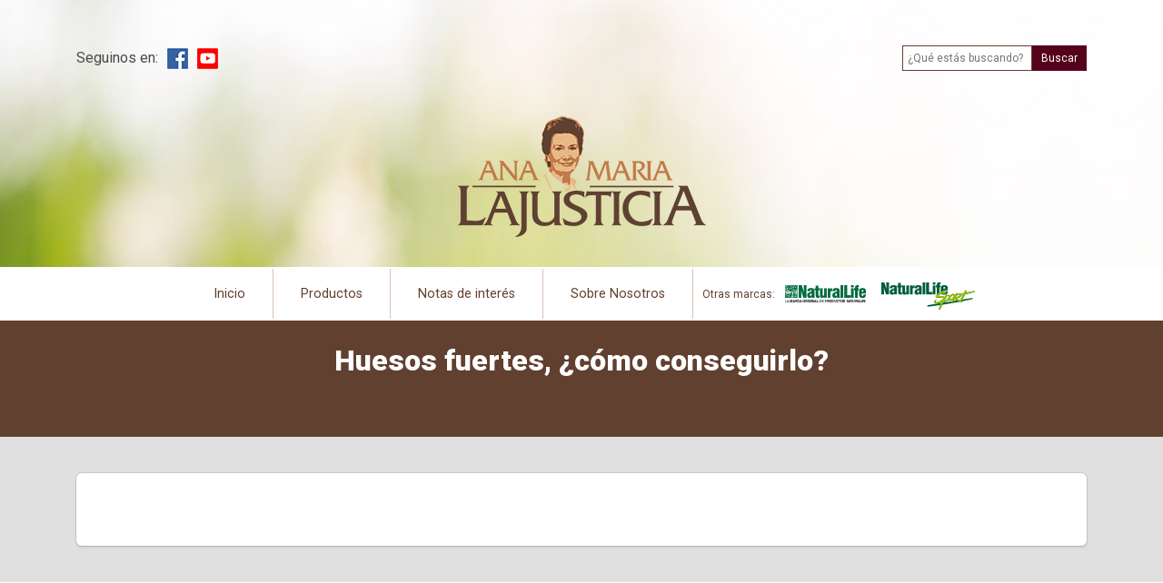

--- FILE ---
content_type: text/html; charset=UTF-8
request_url: http://anamarialajusticia.com.uy/nota/huesos-fuertes-como-conseguirlo/
body_size: 30076
content:
<!doctype html>
<html lang="es" class="no-js">
	<head>

		<meta charset="UTF-8">
		<title>  Huesos fuertes, ¿cómo conseguirlo? | Ana Maria Lajusticia</title>

		<link href="//www.google-analytics.com" rel="dns-prefetch">
        <!-- <link href="http://anamarialajusticia.com.uy/wp-content/themes/locurasleal/img/icons/favicon.ico" rel="shortcut icon"> -->
		<link rel="icon" type="image/png" href="http://anamarialajusticia.com.uy/wp-content/themes/locurasleal/img/icons/favicon-32x32.png" sizes="32x32" />
		<link rel="icon" type="image/png" href="http://anamarialajusticia.com.uy/wp-content/themes/locurasleal/img/icons/favicon-16x16.png" sizes="16x16" />

		<meta http-equiv="X-UA-Compatible" content="IE=edge,chrome=1">
		<meta name="viewport" content="width=device-width, initial-scale=1.0">
		<meta name="description" content="Ana Maria Lajusticia® es una marca española de suplementos alimenticios con máximo rigor científico y calidad nutricional, desde 1980.">

		
		<meta name='robots' content='max-image-preview:large' />
<script type="text/javascript">
window._wpemojiSettings = {"baseUrl":"https:\/\/s.w.org\/images\/core\/emoji\/14.0.0\/72x72\/","ext":".png","svgUrl":"https:\/\/s.w.org\/images\/core\/emoji\/14.0.0\/svg\/","svgExt":".svg","source":{"concatemoji":"http:\/\/anamarialajusticia.com.uy\/wp-includes\/js\/wp-emoji-release.min.js?ver=6.3.7"}};
/*! This file is auto-generated */
!function(i,n){var o,s,e;function c(e){try{var t={supportTests:e,timestamp:(new Date).valueOf()};sessionStorage.setItem(o,JSON.stringify(t))}catch(e){}}function p(e,t,n){e.clearRect(0,0,e.canvas.width,e.canvas.height),e.fillText(t,0,0);var t=new Uint32Array(e.getImageData(0,0,e.canvas.width,e.canvas.height).data),r=(e.clearRect(0,0,e.canvas.width,e.canvas.height),e.fillText(n,0,0),new Uint32Array(e.getImageData(0,0,e.canvas.width,e.canvas.height).data));return t.every(function(e,t){return e===r[t]})}function u(e,t,n){switch(t){case"flag":return n(e,"\ud83c\udff3\ufe0f\u200d\u26a7\ufe0f","\ud83c\udff3\ufe0f\u200b\u26a7\ufe0f")?!1:!n(e,"\ud83c\uddfa\ud83c\uddf3","\ud83c\uddfa\u200b\ud83c\uddf3")&&!n(e,"\ud83c\udff4\udb40\udc67\udb40\udc62\udb40\udc65\udb40\udc6e\udb40\udc67\udb40\udc7f","\ud83c\udff4\u200b\udb40\udc67\u200b\udb40\udc62\u200b\udb40\udc65\u200b\udb40\udc6e\u200b\udb40\udc67\u200b\udb40\udc7f");case"emoji":return!n(e,"\ud83e\udef1\ud83c\udffb\u200d\ud83e\udef2\ud83c\udfff","\ud83e\udef1\ud83c\udffb\u200b\ud83e\udef2\ud83c\udfff")}return!1}function f(e,t,n){var r="undefined"!=typeof WorkerGlobalScope&&self instanceof WorkerGlobalScope?new OffscreenCanvas(300,150):i.createElement("canvas"),a=r.getContext("2d",{willReadFrequently:!0}),o=(a.textBaseline="top",a.font="600 32px Arial",{});return e.forEach(function(e){o[e]=t(a,e,n)}),o}function t(e){var t=i.createElement("script");t.src=e,t.defer=!0,i.head.appendChild(t)}"undefined"!=typeof Promise&&(o="wpEmojiSettingsSupports",s=["flag","emoji"],n.supports={everything:!0,everythingExceptFlag:!0},e=new Promise(function(e){i.addEventListener("DOMContentLoaded",e,{once:!0})}),new Promise(function(t){var n=function(){try{var e=JSON.parse(sessionStorage.getItem(o));if("object"==typeof e&&"number"==typeof e.timestamp&&(new Date).valueOf()<e.timestamp+604800&&"object"==typeof e.supportTests)return e.supportTests}catch(e){}return null}();if(!n){if("undefined"!=typeof Worker&&"undefined"!=typeof OffscreenCanvas&&"undefined"!=typeof URL&&URL.createObjectURL&&"undefined"!=typeof Blob)try{var e="postMessage("+f.toString()+"("+[JSON.stringify(s),u.toString(),p.toString()].join(",")+"));",r=new Blob([e],{type:"text/javascript"}),a=new Worker(URL.createObjectURL(r),{name:"wpTestEmojiSupports"});return void(a.onmessage=function(e){c(n=e.data),a.terminate(),t(n)})}catch(e){}c(n=f(s,u,p))}t(n)}).then(function(e){for(var t in e)n.supports[t]=e[t],n.supports.everything=n.supports.everything&&n.supports[t],"flag"!==t&&(n.supports.everythingExceptFlag=n.supports.everythingExceptFlag&&n.supports[t]);n.supports.everythingExceptFlag=n.supports.everythingExceptFlag&&!n.supports.flag,n.DOMReady=!1,n.readyCallback=function(){n.DOMReady=!0}}).then(function(){return e}).then(function(){var e;n.supports.everything||(n.readyCallback(),(e=n.source||{}).concatemoji?t(e.concatemoji):e.wpemoji&&e.twemoji&&(t(e.twemoji),t(e.wpemoji)))}))}((window,document),window._wpemojiSettings);
</script>
<style type="text/css">
img.wp-smiley,
img.emoji {
	display: inline !important;
	border: none !important;
	box-shadow: none !important;
	height: 1em !important;
	width: 1em !important;
	margin: 0 0.07em !important;
	vertical-align: -0.1em !important;
	background: none !important;
	padding: 0 !important;
}
</style>
	<link rel='stylesheet' id='wp-block-library-css' href='http://anamarialajusticia.com.uy/wp-includes/css/dist/block-library/style.min.css?ver=6.3.7' media='all' />
<style id='classic-theme-styles-inline-css' type='text/css'>
/*! This file is auto-generated */
.wp-block-button__link{color:#fff;background-color:#32373c;border-radius:9999px;box-shadow:none;text-decoration:none;padding:calc(.667em + 2px) calc(1.333em + 2px);font-size:1.125em}.wp-block-file__button{background:#32373c;color:#fff;text-decoration:none}
</style>
<style id='global-styles-inline-css' type='text/css'>
body{--wp--preset--color--black: #000000;--wp--preset--color--cyan-bluish-gray: #abb8c3;--wp--preset--color--white: #ffffff;--wp--preset--color--pale-pink: #f78da7;--wp--preset--color--vivid-red: #cf2e2e;--wp--preset--color--luminous-vivid-orange: #ff6900;--wp--preset--color--luminous-vivid-amber: #fcb900;--wp--preset--color--light-green-cyan: #7bdcb5;--wp--preset--color--vivid-green-cyan: #00d084;--wp--preset--color--pale-cyan-blue: #8ed1fc;--wp--preset--color--vivid-cyan-blue: #0693e3;--wp--preset--color--vivid-purple: #9b51e0;--wp--preset--gradient--vivid-cyan-blue-to-vivid-purple: linear-gradient(135deg,rgba(6,147,227,1) 0%,rgb(155,81,224) 100%);--wp--preset--gradient--light-green-cyan-to-vivid-green-cyan: linear-gradient(135deg,rgb(122,220,180) 0%,rgb(0,208,130) 100%);--wp--preset--gradient--luminous-vivid-amber-to-luminous-vivid-orange: linear-gradient(135deg,rgba(252,185,0,1) 0%,rgba(255,105,0,1) 100%);--wp--preset--gradient--luminous-vivid-orange-to-vivid-red: linear-gradient(135deg,rgba(255,105,0,1) 0%,rgb(207,46,46) 100%);--wp--preset--gradient--very-light-gray-to-cyan-bluish-gray: linear-gradient(135deg,rgb(238,238,238) 0%,rgb(169,184,195) 100%);--wp--preset--gradient--cool-to-warm-spectrum: linear-gradient(135deg,rgb(74,234,220) 0%,rgb(151,120,209) 20%,rgb(207,42,186) 40%,rgb(238,44,130) 60%,rgb(251,105,98) 80%,rgb(254,248,76) 100%);--wp--preset--gradient--blush-light-purple: linear-gradient(135deg,rgb(255,206,236) 0%,rgb(152,150,240) 100%);--wp--preset--gradient--blush-bordeaux: linear-gradient(135deg,rgb(254,205,165) 0%,rgb(254,45,45) 50%,rgb(107,0,62) 100%);--wp--preset--gradient--luminous-dusk: linear-gradient(135deg,rgb(255,203,112) 0%,rgb(199,81,192) 50%,rgb(65,88,208) 100%);--wp--preset--gradient--pale-ocean: linear-gradient(135deg,rgb(255,245,203) 0%,rgb(182,227,212) 50%,rgb(51,167,181) 100%);--wp--preset--gradient--electric-grass: linear-gradient(135deg,rgb(202,248,128) 0%,rgb(113,206,126) 100%);--wp--preset--gradient--midnight: linear-gradient(135deg,rgb(2,3,129) 0%,rgb(40,116,252) 100%);--wp--preset--font-size--small: 13px;--wp--preset--font-size--medium: 20px;--wp--preset--font-size--large: 36px;--wp--preset--font-size--x-large: 42px;--wp--preset--spacing--20: 0.44rem;--wp--preset--spacing--30: 0.67rem;--wp--preset--spacing--40: 1rem;--wp--preset--spacing--50: 1.5rem;--wp--preset--spacing--60: 2.25rem;--wp--preset--spacing--70: 3.38rem;--wp--preset--spacing--80: 5.06rem;--wp--preset--shadow--natural: 6px 6px 9px rgba(0, 0, 0, 0.2);--wp--preset--shadow--deep: 12px 12px 50px rgba(0, 0, 0, 0.4);--wp--preset--shadow--sharp: 6px 6px 0px rgba(0, 0, 0, 0.2);--wp--preset--shadow--outlined: 6px 6px 0px -3px rgba(255, 255, 255, 1), 6px 6px rgba(0, 0, 0, 1);--wp--preset--shadow--crisp: 6px 6px 0px rgba(0, 0, 0, 1);}:where(.is-layout-flex){gap: 0.5em;}:where(.is-layout-grid){gap: 0.5em;}body .is-layout-flow > .alignleft{float: left;margin-inline-start: 0;margin-inline-end: 2em;}body .is-layout-flow > .alignright{float: right;margin-inline-start: 2em;margin-inline-end: 0;}body .is-layout-flow > .aligncenter{margin-left: auto !important;margin-right: auto !important;}body .is-layout-constrained > .alignleft{float: left;margin-inline-start: 0;margin-inline-end: 2em;}body .is-layout-constrained > .alignright{float: right;margin-inline-start: 2em;margin-inline-end: 0;}body .is-layout-constrained > .aligncenter{margin-left: auto !important;margin-right: auto !important;}body .is-layout-constrained > :where(:not(.alignleft):not(.alignright):not(.alignfull)){max-width: var(--wp--style--global--content-size);margin-left: auto !important;margin-right: auto !important;}body .is-layout-constrained > .alignwide{max-width: var(--wp--style--global--wide-size);}body .is-layout-flex{display: flex;}body .is-layout-flex{flex-wrap: wrap;align-items: center;}body .is-layout-flex > *{margin: 0;}body .is-layout-grid{display: grid;}body .is-layout-grid > *{margin: 0;}:where(.wp-block-columns.is-layout-flex){gap: 2em;}:where(.wp-block-columns.is-layout-grid){gap: 2em;}:where(.wp-block-post-template.is-layout-flex){gap: 1.25em;}:where(.wp-block-post-template.is-layout-grid){gap: 1.25em;}.has-black-color{color: var(--wp--preset--color--black) !important;}.has-cyan-bluish-gray-color{color: var(--wp--preset--color--cyan-bluish-gray) !important;}.has-white-color{color: var(--wp--preset--color--white) !important;}.has-pale-pink-color{color: var(--wp--preset--color--pale-pink) !important;}.has-vivid-red-color{color: var(--wp--preset--color--vivid-red) !important;}.has-luminous-vivid-orange-color{color: var(--wp--preset--color--luminous-vivid-orange) !important;}.has-luminous-vivid-amber-color{color: var(--wp--preset--color--luminous-vivid-amber) !important;}.has-light-green-cyan-color{color: var(--wp--preset--color--light-green-cyan) !important;}.has-vivid-green-cyan-color{color: var(--wp--preset--color--vivid-green-cyan) !important;}.has-pale-cyan-blue-color{color: var(--wp--preset--color--pale-cyan-blue) !important;}.has-vivid-cyan-blue-color{color: var(--wp--preset--color--vivid-cyan-blue) !important;}.has-vivid-purple-color{color: var(--wp--preset--color--vivid-purple) !important;}.has-black-background-color{background-color: var(--wp--preset--color--black) !important;}.has-cyan-bluish-gray-background-color{background-color: var(--wp--preset--color--cyan-bluish-gray) !important;}.has-white-background-color{background-color: var(--wp--preset--color--white) !important;}.has-pale-pink-background-color{background-color: var(--wp--preset--color--pale-pink) !important;}.has-vivid-red-background-color{background-color: var(--wp--preset--color--vivid-red) !important;}.has-luminous-vivid-orange-background-color{background-color: var(--wp--preset--color--luminous-vivid-orange) !important;}.has-luminous-vivid-amber-background-color{background-color: var(--wp--preset--color--luminous-vivid-amber) !important;}.has-light-green-cyan-background-color{background-color: var(--wp--preset--color--light-green-cyan) !important;}.has-vivid-green-cyan-background-color{background-color: var(--wp--preset--color--vivid-green-cyan) !important;}.has-pale-cyan-blue-background-color{background-color: var(--wp--preset--color--pale-cyan-blue) !important;}.has-vivid-cyan-blue-background-color{background-color: var(--wp--preset--color--vivid-cyan-blue) !important;}.has-vivid-purple-background-color{background-color: var(--wp--preset--color--vivid-purple) !important;}.has-black-border-color{border-color: var(--wp--preset--color--black) !important;}.has-cyan-bluish-gray-border-color{border-color: var(--wp--preset--color--cyan-bluish-gray) !important;}.has-white-border-color{border-color: var(--wp--preset--color--white) !important;}.has-pale-pink-border-color{border-color: var(--wp--preset--color--pale-pink) !important;}.has-vivid-red-border-color{border-color: var(--wp--preset--color--vivid-red) !important;}.has-luminous-vivid-orange-border-color{border-color: var(--wp--preset--color--luminous-vivid-orange) !important;}.has-luminous-vivid-amber-border-color{border-color: var(--wp--preset--color--luminous-vivid-amber) !important;}.has-light-green-cyan-border-color{border-color: var(--wp--preset--color--light-green-cyan) !important;}.has-vivid-green-cyan-border-color{border-color: var(--wp--preset--color--vivid-green-cyan) !important;}.has-pale-cyan-blue-border-color{border-color: var(--wp--preset--color--pale-cyan-blue) !important;}.has-vivid-cyan-blue-border-color{border-color: var(--wp--preset--color--vivid-cyan-blue) !important;}.has-vivid-purple-border-color{border-color: var(--wp--preset--color--vivid-purple) !important;}.has-vivid-cyan-blue-to-vivid-purple-gradient-background{background: var(--wp--preset--gradient--vivid-cyan-blue-to-vivid-purple) !important;}.has-light-green-cyan-to-vivid-green-cyan-gradient-background{background: var(--wp--preset--gradient--light-green-cyan-to-vivid-green-cyan) !important;}.has-luminous-vivid-amber-to-luminous-vivid-orange-gradient-background{background: var(--wp--preset--gradient--luminous-vivid-amber-to-luminous-vivid-orange) !important;}.has-luminous-vivid-orange-to-vivid-red-gradient-background{background: var(--wp--preset--gradient--luminous-vivid-orange-to-vivid-red) !important;}.has-very-light-gray-to-cyan-bluish-gray-gradient-background{background: var(--wp--preset--gradient--very-light-gray-to-cyan-bluish-gray) !important;}.has-cool-to-warm-spectrum-gradient-background{background: var(--wp--preset--gradient--cool-to-warm-spectrum) !important;}.has-blush-light-purple-gradient-background{background: var(--wp--preset--gradient--blush-light-purple) !important;}.has-blush-bordeaux-gradient-background{background: var(--wp--preset--gradient--blush-bordeaux) !important;}.has-luminous-dusk-gradient-background{background: var(--wp--preset--gradient--luminous-dusk) !important;}.has-pale-ocean-gradient-background{background: var(--wp--preset--gradient--pale-ocean) !important;}.has-electric-grass-gradient-background{background: var(--wp--preset--gradient--electric-grass) !important;}.has-midnight-gradient-background{background: var(--wp--preset--gradient--midnight) !important;}.has-small-font-size{font-size: var(--wp--preset--font-size--small) !important;}.has-medium-font-size{font-size: var(--wp--preset--font-size--medium) !important;}.has-large-font-size{font-size: var(--wp--preset--font-size--large) !important;}.has-x-large-font-size{font-size: var(--wp--preset--font-size--x-large) !important;}
.wp-block-navigation a:where(:not(.wp-element-button)){color: inherit;}
:where(.wp-block-post-template.is-layout-flex){gap: 1.25em;}:where(.wp-block-post-template.is-layout-grid){gap: 1.25em;}
:where(.wp-block-columns.is-layout-flex){gap: 2em;}:where(.wp-block-columns.is-layout-grid){gap: 2em;}
.wp-block-pullquote{font-size: 1.5em;line-height: 1.6;}
</style>
<link rel='stylesheet' id='normalize-css' href='http://anamarialajusticia.com.uy/wp-content/themes/locurasleal/normalize.css?ver=1.0' media='all' />
<link rel='stylesheet' id='mainstyle-css' href='http://anamarialajusticia.com.uy/wp-content/themes/locurasleal/style.css?ver=1.1' media='all' />
<link rel='stylesheet' id='sss-css' href='http://anamarialajusticia.com.uy/wp-content/themes/locurasleal/js/sss/sss.css?ver=1.0.0' media='all' />
<link rel='stylesheet' id='customstyle-css' href='http://anamarialajusticia.com.uy/wp-content/themes/locurasleal/css/estilo.css?ver=1.1.0' media='all' />
<script type='text/javascript' src='http://anamarialajusticia.com.uy/wp-content/themes/locurasleal/js/lib/conditionizr-4.3.0.min.js?ver=4.3.0' id='conditionizr-js'></script>
<script type='text/javascript' src='http://anamarialajusticia.com.uy/wp-content/themes/locurasleal/js/lib/modernizr-2.7.1.min.js?ver=2.7.1' id='modernizr-js'></script>
<script type='text/javascript' src='http://anamarialajusticia.com.uy/wp-includes/js/jquery/jquery.min.js?ver=3.7.0' id='jquery-core-js'></script>
<script type='text/javascript' src='http://anamarialajusticia.com.uy/wp-includes/js/jquery/jquery-migrate.min.js?ver=3.4.1' id='jquery-migrate-js'></script>
<script type='text/javascript' src='http://anamarialajusticia.com.uy/wp-content/themes/locurasleal/js/slick.min.js?ver=1.0.0' id='slick-js'></script>
<script type='text/javascript' src='http://anamarialajusticia.com.uy/wp-content/themes/locurasleal/js/sss/sss.min.js?ver=1.0.0' id='sss-js'></script>
<script type='text/javascript' id='html5blankscripts-js-extra'>
/* <![CDATA[ */
var ajax_object = {"ajax_url":"http:\/\/anamarialajusticia.com.uy\/wp-admin\/admin-ajax.php","we_value":"2"};
/* ]]> */
</script>
<script type='text/javascript' src='http://anamarialajusticia.com.uy/wp-content/themes/locurasleal/js/scripts.js?ver=1.0.0' id='html5blankscripts-js'></script>
<link rel="https://api.w.org/" href="http://anamarialajusticia.com.uy/wp-json/" /><link rel="alternate" type="application/json" href="http://anamarialajusticia.com.uy/wp-json/wp/v2/nota/59" /><link rel="alternate" type="application/json+oembed" href="http://anamarialajusticia.com.uy/wp-json/oembed/1.0/embed?url=http%3A%2F%2Fanamarialajusticia.com.uy%2Fnota%2Fhuesos-fuertes-como-conseguirlo%2F" />
<link rel="alternate" type="text/xml+oembed" href="http://anamarialajusticia.com.uy/wp-json/oembed/1.0/embed?url=http%3A%2F%2Fanamarialajusticia.com.uy%2Fnota%2Fhuesos-fuertes-como-conseguirlo%2F&#038;format=xml" />
<!-- Global site tag (gtag.js) - Google Analytics -->
<script async src="https://www.googletagmanager.com/gtag/js?id=UA-87131224-15"></script>
<script>
  window.dataLayer = window.dataLayer || [];
  function gtag(){dataLayer.push(arguments);}
  gtag('js', new Date());
  gtag('config', 'UA-87131224-15');
</script>
		<style type="text/css" id="wp-custom-css">
			.noticias .producto-item {
    min-width: 240px;
    max-width: 240px;
}

@media (max-width: 768px) {
  .noticias .producto-item {
    max-width: inherit;
    min-width: inherit;
  }
}

.noticias {
    max-width: 1290px;
    margin: 0 auto;
}

.btn {
    padding: 7px 12px;
}

.btn.comprar {
    margin: 8px 0 20px;
    padding: 10px 20px;
}
		</style>
				<script>
        // conditionizr.com
        // configure environment tests
        conditionizr.config({
            assets: 'http://anamarialajusticia.com.uy/wp-content/themes/locurasleal',
            tests: {}
        });
        </script>

		<link href="https://fonts.googleapis.com/css?family=Poppins:400,700|Roboto:400,900&display=swap" rel="stylesheet">

<!-- Google Tag Manager -->
		<script>(function(w,d,s,l,i){w[l]=w[l]||[];w[l].push({'gtm.start':
		new Date().getTime(),event:'gtm.js'});var f=d.getElementsByTagName(s)[0],
		j=d.createElement(s),dl=l!='dataLayer'?'&l='+l:'';j.async=true;j.src=
		'https://www.googletagmanager.com/gtm.js?id='+i+dl;f.parentNode.insertBefore(j,f);
		})(window,document,'script','dataLayer','GTM-T7NVFVM');</script>
		<!-- End Google Tag Manager -->

	</head>
	<body class="nota-template-default single single-nota postid-59 wp-embed-responsive huesos-fuertes-como-conseguirlo">
		<!-- Google Tag Manager (noscript) -->
		<noscript><iframe src="https://www.googletagmanager.com/ns.html?id=GTM-T7NVFVM"
		height="0" width="0" style="display:none;visibility:hidden"></iframe></noscript>
		<!-- End Google Tag Manager (noscript) -->

	<div class="menu-cell" style="display: none;">
		<div class="mobile-menu">
			<div class="mobile-menu-header blanco is-size-6">
				¿Dónde quieres ir?
			</div>
			<ul><li id="menu-item-52" class="menu-item menu-item-type-custom menu-item-object-custom menu-item-home menu-item-52"><a href="http://anamarialajusticia.com.uy/">Inicio</a></li>
<li id="menu-item-67" class="menu-item menu-item-type-custom menu-item-object-custom menu-item-67"><a href="https://anamarialajusticia.com.uy/producto">Productos</a></li>
<li id="menu-item-66" class="menu-item menu-item-type-custom menu-item-object-custom menu-item-66"><a href="https://anamarialajusticia.com.uy/nota">Notas de interés</a></li>
<li id="menu-item-65" class="menu-item menu-item-type-post_type menu-item-object-page menu-item-65"><a href="http://anamarialajusticia.com.uy/sobre-nosotros/">Sobre Nosotros</a></li>
</ul>
			<div class="is-size-7 txt1 pad-half">Otras marcas:</div>
			<div class="is-flex vcentered pad-half">
				<a href="#"><img src="http://anamarialajusticia.com.uy/wp-content/themes/locurasleal/img/logoNLmenu.png" alt=""></a>
				<a href="#"><img src="http://anamarialajusticia.com.uy/wp-content/themes/locurasleal/img/logoNLSports.png" alt=""></a>
			</div>
		</div>			
		<div class="bg-mobile-close">
			<button class="modal-close is-big close-mobile" aria-label="close"></button>
		</div>
	</div>

		<!-- wrapper -->
		<div class="main-contenedor">

			<div class="seccion bghead">

				<div class="container">
					<div class="is-flex vcentered">
						<div class="pad-right-half is-hidden-mobile">Seguinos en:</div>
						<a href="https://www.facebook.com/AnaMariaLajusticiaUy/" class="pad-right-half"><img src="http://anamarialajusticia.com.uy/wp-content/themes/locurasleal/img/logoFB.png" alt="Facebook"></a>
						<a href="https://www.youtube.com/channel/UCPlKx2mq7Qxy6mTCv8YUYBA" class="pad-right-half"><img src="http://anamarialajusticia.com.uy/wp-content/themes/locurasleal/img/logoYoutube.png" alt="Youtube"></a>
						<div class="fgrow"></div>
						<div class="form-search">
							<!-- search -->
<form class="search is-size-7" method="get" action="http://anamarialajusticia.com.uy" role="search">
	<input class="search-input" type="search" name="s" placeholder="¿Qué estás buscando?">
	<a class="search-submit">Buscar</a>
</form>
<!-- /search -->
						</div>
					</div>
				</div>

				<div class="pad has-text-centered">
					<a href="http://anamarialajusticia.com.uy"><img src="http://anamarialajusticia.com.uy/wp-content/themes/locurasleal/img/logoCabezal.png" alt="Ana María la Justicia"></a>
				</div>

			</div>

			<div class="header-container menu-nav">

				<!-- header -->
				<header class="header clear header-fijo" role="banner">

					<div class="container is-paddingless header-inside">

						<div class="mobile-btn is-hidden-tablet">
							<i class="fas fa-bars"></i>
						</div>

						<div class="menu-principal is-flex hcentered fgrow is-hidden-mobile">
							<ul><li class="menu-item menu-item-type-custom menu-item-object-custom menu-item-home menu-item-52"><a href="http://anamarialajusticia.com.uy/">Inicio</a></li>
<li class="menu-item menu-item-type-custom menu-item-object-custom menu-item-67"><a href="https://anamarialajusticia.com.uy/producto">Productos</a></li>
<li class="menu-item menu-item-type-custom menu-item-object-custom menu-item-66"><a href="https://anamarialajusticia.com.uy/nota">Notas de interés</a></li>
<li class="menu-item menu-item-type-post_type menu-item-object-page menu-item-65"><a href="http://anamarialajusticia.com.uy/sobre-nosotros/">Sobre Nosotros</a></li>
</ul>							<div class="is-flex vcentered pad-left-half">
								<div class="is-size-7 txt1">Otras marcas:</div>
								<a href="http://www.naturallife.com.uy/" target="_blank"><img src="http://anamarialajusticia.com.uy/wp-content/themes/locurasleal/img/logoNLmenu.png" alt=""></a>
								<a href="http://www.naturallife.com.uy/categoria/natural-life-sports" target="_blank"><img src="http://anamarialajusticia.com.uy/wp-content/themes/locurasleal/img/logoNLSports.png" alt=""></a>
							</div>
						</div>


					</div>

				</header>
				<!-- /header -->
			</div>


<div class="page-banner bg1 bgbalu pad">

	<div class="has-text-centered is-size-3 pad-bottom-doble blanco">
		<b>Huesos fuertes, ¿cómo conseguirlo?</b>
	</div>

</div>

<div class="seccion pad no-pad-mobile" style="background: #e0e0e0;">

	<div class="container no-pad-mobile content">

		<div class="box pad-doble pad-half-mobile fuente1 txt1">
			<div class="pad-top-mobile pad-bottom-mobile">
							</div>
		</div>

	</div>

</div>



		
		<div class="seccion pad-bottom-doble">
    
			<div class="container">
				<div class="has-text-centered pad-top pad-bottom-doble">
					<div class="fuente2 is-size-4 txt6">
						<b>CONTACTATE CON NOSOTROS</b>
					</div>
				</div>
				
				<div class="mini-container">
					<div role="form" class="wpcf7" id="wpcf7-f5-o1" lang="es-ES" dir="ltr">
<div class="screen-reader-response"></div>
<form action="/nota/huesos-fuertes-como-conseguirlo/#wpcf7-f5-o1" method="post" class="wpcf7-form" novalidate="novalidate">
<div style="display: none;">
<input type="hidden" name="_wpcf7" value="5" />
<input type="hidden" name="_wpcf7_version" value="5.1.3" />
<input type="hidden" name="_wpcf7_locale" value="es_ES" />
<input type="hidden" name="_wpcf7_unit_tag" value="wpcf7-f5-o1" />
<input type="hidden" name="_wpcf7_container_post" value="0" />
</div>
<div class="columns is-mobile is-multiline">
<div class="column is-12-mobile is-6-tablet">
<div><label>Nombre:</label></div>
<p>        <span class="wpcf7-form-control-wrap your-name"><input type="text" name="your-name" value="" size="40" class="wpcf7-form-control wpcf7-text wpcf7-validates-as-required input is-fullwidth" aria-required="true" aria-invalid="false" /></span>
    </p></div>
<div class="column is-12-mobile is-6-tablet">
<div><label>Localidad:</label></div>
<p>        <span class="wpcf7-form-control-wrap apellido"><input type="text" name="apellido" value="" size="40" class="wpcf7-form-control wpcf7-text wpcf7-validates-as-required input is-fullwidth" aria-required="true" aria-invalid="false" /></span>
    </p></div>
<div class="column is-12-mobile is-6-tablet">
<div><label>E-mail:</label></div>
<p>        <span class="wpcf7-form-control-wrap your-email"><input type="email" name="your-email" value="" size="40" class="wpcf7-form-control wpcf7-text wpcf7-email wpcf7-validates-as-required wpcf7-validates-as-email input is-fullwidth" aria-required="true" aria-invalid="false" /></span>
    </p></div>
<div class="column is-12-mobile is-6-tablet">
<div><label>Teléfono:</label></div>
<p>        <span class="wpcf7-form-control-wrap telefono"><input type="text" name="telefono" value="" size="40" class="wpcf7-form-control wpcf7-text wpcf7-validates-as-required input is-fullwidth" aria-required="true" aria-invalid="false" /></span>
    </p></div>
<div class="column is-12">
<div><label>Mensaje:</label></div>
<p>        <span class="wpcf7-form-control-wrap your-message"><textarea name="your-message" cols="40" rows="10" class="wpcf7-form-control wpcf7-textarea textarea" aria-invalid="false"></textarea></span>
    </p></div>
<div class="column">
<div class="borde-bajo pad-top" style="border-color: #d7d7d7"></div>
</p></div>
<div class="column is-narrow txt700">
        <input type="submit" value="Enviar" class="wpcf7-form-control wpcf7-submit btn reverse fuente2 btn6 blanco" />
    </div>
</div>
<div class="wpcf7-response-output wpcf7-display-none"></div></form></div>				</div>
			</div>

		</div>

	<!-- footer -->
		<footer class="bg7 pad-top-doble" role="contentinfo">

			<div class="container pad-bottom-doble">

				<div class="columns is-vcentered">

					<div class="column has-text-centered-mobile is-narrow">
						<img src="http://anamarialajusticia.com.uy/wp-content/themes/locurasleal/img/logoPie.png" alt="Ana Maria La Justicia">
						<div class="pad-top">
							<a href="mailto:info@anamarialajusticia.com.uy">info@anamarialajusticia.com.uy</a> <br>
							<a href="tel:+59826000106">(+598) 2600 01 06</a><br>
							<b>Lakinor S.A.</b> Sanlúcar 1545 Montevideo
						</div>
					</div>

					<div class="column is-narrow">

						<div class="menu-pie">
							<ul><li class="menu-item menu-item-type-custom menu-item-object-custom menu-item-home menu-item-52"><a href="http://anamarialajusticia.com.uy/">Inicio</a></li>
<li class="menu-item menu-item-type-custom menu-item-object-custom menu-item-67"><a href="https://anamarialajusticia.com.uy/producto">Productos</a></li>
<li class="menu-item menu-item-type-custom menu-item-object-custom menu-item-66"><a href="https://anamarialajusticia.com.uy/nota">Notas de interés</a></li>
<li class="menu-item menu-item-type-post_type menu-item-object-page menu-item-65"><a href="http://anamarialajusticia.com.uy/sobre-nosotros/">Sobre Nosotros</a></li>
</ul>							<div class="is-flex vcentered pad-half">
								<div class="is-size-7 txt1">Otras marcas:</div>
								<a href="http://www.naturallife.com.uy/" target="_blank"><img src="http://anamarialajusticia.com.uy/wp-content/themes/locurasleal/img/logoNLmenu.png" alt=""></a>
								<a href="http://www.naturallife.com.uy/categoria/natural-life-sports" target="_blank"><img src="http://anamarialajusticia.com.uy/wp-content/themes/locurasleal/img/logoNLSports.png" alt=""></a>
							</div>
						</div>

					</div>

					<div class="column"></div>

					<div class="column is-narrow has-text-right-tablet">
						<div class="is-inline-flex vcentered pad-bottom">
							<div class="pad-right-half">Seguinos en:</div>
							<a href="https://www.facebook.com/AnaMariaLajusticiaUy/" class="pad-right-half"><img src="http://anamarialajusticia.com.uy/wp-content/themes/locurasleal/img/logoFB.png" alt="Facebook"></a>
							<a href="https://www.youtube.com/channel/UCPlKx2mq7Qxy6mTCv8YUYBA" class=""><img src="http://anamarialajusticia.com.uy/wp-content/themes/locurasleal/img/logoYoutube.png" alt="Youtube"></a>
						</div>
						<div class="form-search">
							<!-- search -->
<form class="search is-size-7" method="get" action="http://anamarialajusticia.com.uy" role="search">
	<input class="search-input" type="search" name="s" placeholder="¿Qué estás buscando?">
	<a class="search-submit">Buscar</a>
</form>
<!-- /search -->
						</div>
					</div>

				</div>

			</div>

		</footer>
		<!-- /footer -->

	</div>
	<!-- /wrapper -->

		
	</body>
</html>


--- FILE ---
content_type: text/javascript
request_url: http://anamarialajusticia.com.uy/wp-content/themes/locurasleal/js/scripts.js?ver=1.0.0
body_size: 3836
content:
(function ($, root, undefined) {
	
	$(function () {

		var wpcf7Elm = document.querySelector( '.wpcf7' );

		$('.wpcf7-form').submit(function( event ) {
			$('.boton-enviar').addClass('is-loading');
		});
 
		if (wpcf7Elm){
			wpcf7Elm.addEventListener( 'wpcf7submit', function( event ) {
				$('.boton-enviar').removeClass('is-loading');
			}, false );
		}
		
		'use strict';

		if($('.menu-nav').length){
			var posicion = $('.menu-nav').position().top;
			// var ancho = $('.menu-nav').width();
		}

		$(window).scroll(function () {
			if ($(this).scrollTop() > posicion) {
				$('body').addClass("menu-fijo");
			} else {
				$('body').removeClass("menu-fijo");
			}

			// if (posicion && $(this).scrollTop() > posicion) {
			// 	$('.menu-nav').addClass("fixed").width(ancho);
			// } else {
			// 	$('.menu-nav').removeClass("fixed");
			// }
		});

		$(document).on( "click", 'a[href^="#"]', function( e ) { e.preventDefault(); var target = this.hash, $target = $(target); $('html, body').stop().animate({ scrollTop: $target.offset().top - 200}, 1000); });

		// new SimpleBar($('.autoridad-bio')[0]);

		$('.slider').sss({
			slideShow : true, // Set to false to prevent SSS from automatically animating.startOn : 0, // Slide to display first. Uses array notation (0 = first slide).transition : 400, // Length (in milliseconds) of the fade transition.speed : 3500, // Slideshow speed in milliseconds.showNav : true // Set to false to hide navigation arrows.
			arrows : true,
			speed: 5500
		});
		
		$('.mobile-btn').click((e) => { 
			$('.menu-cell').show();			
		});

		$('.boton-menu').click((e) => { 
			$('.modal-menu').show().fadeIn().addClass('is-active').css('display', 'flex');			
		});

		$('.bg-mobile-close').click((e) => { 
			$('.menu-cell').fadeOut();			
		});

		$('.btn-mobile-top').click((e) => { 
			$('.menu-top ul').slideToggle();			
		});

		$('.btn-page-menu').click((e) => { 
			$('.menu-page').slideToggle();			
		});

		$('.boton-cerrar-search').click(function (e) {
			e.preventDefault();

			$('.busca-box').fadeOut();
		});

		$('.link-match').click(function (e) {
			e.preventDefault();
			$('.modal.modal-partida').fadeIn().addClass('is-active').css('display', 'flex');
		});

		$('.modal-background, .modal-close, .cerrar-modal').click(function (e) {
			e.preventDefault();
			$('.modal').fadeOut().css('display', 'none');
		});

		$('.btn-search').click(function (e){
			e.preventDefault();
			$('.search-form').slideDown();
			$('.search-input').focus();
		})

		$('.search-submit').click(function (e){
			e.preventDefault();
			$('.search-form').slideUp();
		})

		$('.mobile-menu ul li.menu-item-has-children > a').after( "<div class='btn-submenu'><i class='fas fa-plus'></i></div>" )

		$('.mobile-menu ul li.menu-item-has-children .btn-submenu').click(function(e){ 

			e.preventDefault();

			$(this).toggleClass('active');

			$(this).parent().find("ul.sub-menu").slideToggle();
			
		});

		document.querySelectorAll('.notification .delete').forEach(($delete) => {
			$notification = $delete.parentNode;
			$delete.addEventListener('click', () => {
			$notification.parentNode.removeChild($notification);
			});
		});


		$('.promos').slick({
			centerMode: false,
			centerPadding: '60px',
			slidesToShow: 4,
			arrows: true,
			prevArrow: '<i class="fa fa-angle-left izquierda is-size-1"></i>',
			nextArrow: '<i class="fa fa-angle-right derecha is-size-1"></i>',
			responsive: [
			  {
				breakpoint: 768,
				settings: {
				  arrows: false,
				  centerMode: false,
				  centerPadding: '40px',
				  slidesToShow: 3
				}
			  },
			  {
				breakpoint: 480,
				settings: {
				  arrows: false,
				  centerMode: false,
				  centerPadding: '40px',
				  slidesToShow: 1
				}
			  }
			]
		  });

		
	});
	
})(jQuery, this);

function goBack() {
    window.history.back();
}


--- FILE ---
content_type: text/plain
request_url: https://www.google-analytics.com/j/collect?v=1&_v=j102&a=542384452&t=pageview&_s=1&dl=http%3A%2F%2Fanamarialajusticia.com.uy%2Fnota%2Fhuesos-fuertes-como-conseguirlo%2F&ul=en-us%40posix&dt=Huesos%20fuertes%2C%20%C2%BFc%C3%B3mo%20conseguirlo%3F%20%7C%20Ana%20Maria%20Lajusticia&sr=1280x720&vp=1280x720&_u=YEDAAUABAAAAACAAI~&jid=2059539883&gjid=830877836&cid=1052085582.1768767874&tid=UA-147464538-1&_gid=1057508650.1768767874&_r=1&_slc=1&gtm=45He61e1n81T7NVFVMza200&gcd=13l3l3l3l1l1&dma=0&tag_exp=103116026~103200004~104527907~104528500~104684208~104684211~105391252~115495939~115616985~115938465~115938468~117041588&z=225851040
body_size: -453
content:
2,cG-Y6HPKVHR6S